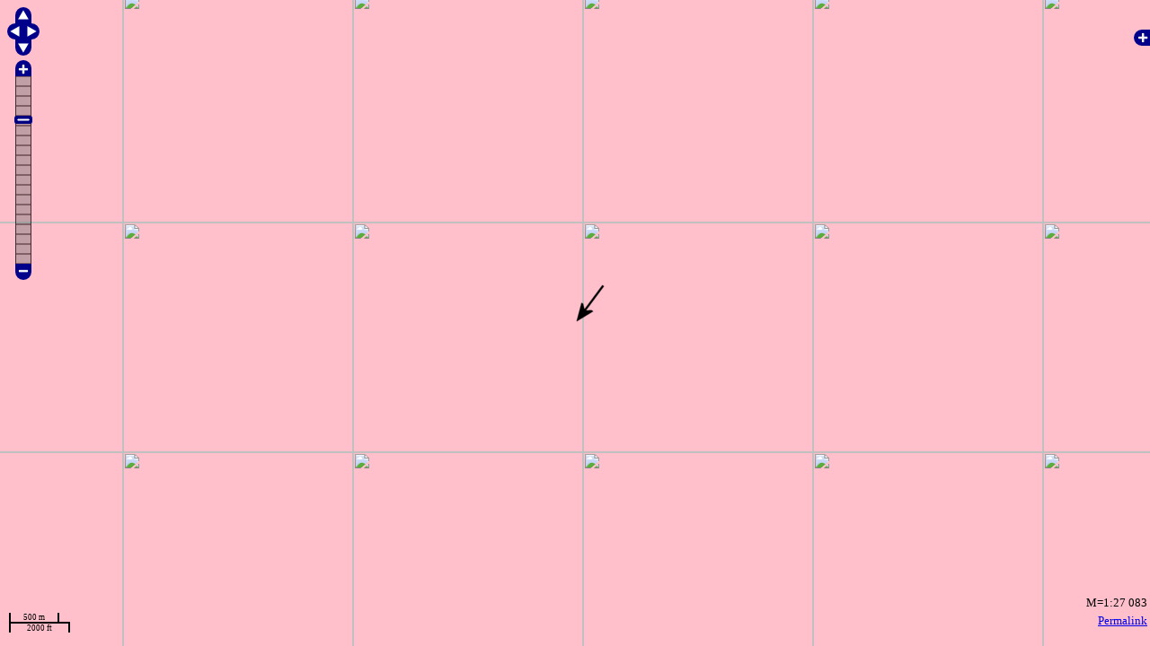

--- FILE ---
content_type: application/javascript
request_url: https://turistautak.hu/maps/mapnik/ZoomBar.js
body_size: 16051
content:
/* Copyright (c) 2006-2010 by OpenLayers Contributors (see authors.txt for
 * full list of contributors). Published under the Clear BSD license.
 * See http://svn.openlayers.org/trunk/openlayers/license.txt for the
 * full text of the license. */

/**
 * @requires OpenLayers/Control.js
 */

/**
 * Class: OpenLayers.Control.ZoomBar
 * The ZoomBar control displays a bar for zooming levels in and out. Clicking
 * anywhere on the bar computes the new zoom level. The current level is shown
 * when hovering over the slider handle.
 *
 * Inherits from:
 *  - <OpenLayers.Control>
 */
OpenLayers.Control.ZoomBar = OpenLayers.Class(OpenLayers.Control, {

    /**
     * APIProperty: minZoom
     * {integer} Allows to set the minimal zoom level.
     */
    minZoom: 0,

    /**
     * APIProperty: zoomStopWidth
     */
    zoomStopWidth: 18,

    /**
     * APIProperty: zoomStopHeight
     */
    zoomStopHeight: 11,

    /**
     * Property: slider
     */
    slider: null,

    /**
     * Property: sliderEvents
     * {<OpenLayers.Events>}
     */
    sliderEvents: null,

    /**
     * Property: zoombarDiv
     * {DOMElement}
     */
    zoombarDiv: null,

    /**
     * Property: divEvents
     * {<OpenLayers.Events>}
     */
    divEvents: null,

    /**
     * APIProperty: forceFixedZoomLevel
     * {Boolean} Force a fixed zoom level even though the map has
     *     fractionalZoom
     */
    forceFixedZoomLevel: false,

    /**
     * Property: mouseDragStart
     * {<OpenLayers.Pixel>}
     */
    mouseDragStart: null,

    /**
     * Property: zoomStart
     * {<OpenLayers.Pixel>}
     */
    zoomStart: null,

    /**
     * Constructor: OpenLayers.Control.ZoomBar
     */
    initialize: function() {
        OpenLayers.Control.prototype.initialize.apply(this, arguments);
    },

    /**
     * APIMethod: destroy
     */
    destroy: function() {

        this._removeZoomBar();

        this.map.events.un({
            "changebaselayer": this.redraw,
            scope: this
        });

        OpenLayers.Control.prototype.destroy.apply(this, arguments);

        delete this.mouseDragStart;
        delete this.zoomStart;
    },

    /**
     * Method: setMap
     *
     * Parameters:
     * map - {<OpenLayers.Map>}
     */
    setMap: function(map) {
        OpenLayers.Control.prototype.setMap.apply(this, arguments);
        this.map.events.register("changebaselayer", this, this.redraw);
    },

    /**
     * Method: redraw
     * clear the div and start over.
     */
    redraw: function() {
        if (this.div != null) {
            this.removeButtons();
            this._removeZoomBar();
        }
        this.draw();
    },

    /**
    * Method: draw
    *
    * Parameters:
    * px - {<OpenLayers.Pixel>}
    */
    draw: function(px) {
        // initialize our internal div
        OpenLayers.Control.prototype.draw.apply(this, arguments);

        // place the controls
        this.buttons = [];
        var sz = new OpenLayers.Size(18,18);
        var centered = new OpenLayers.Pixel(0,0);
        this._addButton("zoomin", "zoom-plus-mini.png", centered, sz);
        centered = this._addZoomBar(centered.add(0, sz.h));
        this._addButton("zoomout", "zoom-minus-mini.png", centered, sz);
        return this.div;
    },

    /**
    * Method: _addZoomBar
    *
    * Parameters:
    * location - {<OpenLayers.Pixel>} where zoombar drawing is to start.
    */
    _addZoomBar:function(centered) {
        var imgLocation = OpenLayers.Util.getImagesLocation();

        var id = this.id + "_" + this.map.id;
        var zoomsToEnd = this.map.getNumZoomLevels() - 1 - this.map.getZoom();
        var slider = OpenLayers.Util.createAlphaImageDiv(id,
                       centered.add(-1, zoomsToEnd * this.zoomStopHeight),
                       new OpenLayers.Size(20,9),
                       imgLocation+"slider.png",
                       "absolute");
        this.slider = slider;

        this.sliderEvents = new OpenLayers.Events(this, slider, null, true,
                                            {includeXY: true});
        this.sliderEvents.on({
            "mousedown": this.zoomBarDown,
            "mousemove": this.zoomBarDrag,
            "mouseup": this.zoomBarUp,
            "dblclick": this.doubleClick,
            "click": this.doubleClick
        });

        var sz = new OpenLayers.Size();
        sz.h = this.zoomStopHeight * Math.max (this.map.getNumZoomLevels()-this.minZoom, 1);
        sz.w = this.zoomStopWidth;
        var div = null;

        if (OpenLayers.Util.alphaHack()) {
            var id = this.id + "_" + this.map.id;
            div = OpenLayers.Util.createAlphaImageDiv(id, centered,
                                      new OpenLayers.Size(sz.w,
                                              this.zoomStopHeight),
                                      imgLocation + "zoombar.png",
                                      "absolute", null, "crop");
            div.style.height = sz.h + "px";
        } else {
            div = OpenLayers.Util.createDiv(
                        'OpenLayers_Control_ZoomBar_Zoombar' + this.map.id,
                        centered,
                        sz,
                        imgLocation+"zoombar.png");
        }

        this.zoombarDiv = div;

        for (var i=this.map.getNumZoomLevels()-1; i>=Math.max(this.minZoom,0); --i) {
          var h = this.zoomStopHeight * ((this.map.getNumZoomLevels()-1) - i);
          this.zoombarDiv.appendChild (this.createElement("Level"+i, i, h));
        }

        this.divEvents = new OpenLayers.Events(this, div, null, true,
                                                {includeXY: true});
        this.divEvents.on({
            "mousedown": this.divClick,
            "mousemove": this.passEventToSlider,
            "dblclick": this.doubleClick,
            "click": this.doubleClick
        });

        this.div.appendChild(div);

        this.startTop = parseInt(div.style.top);
        this.div.appendChild(slider);

        this.map.events.register("zoomend", this, this.moveZoomBar);

        centered = centered.add(0,
            this.zoomStopHeight * Math.max (this.map.getNumZoomLevels()-this.minZoom, 1));
        return centered;
    },

    /**
     * Method: _removeZoomBar
     */
    _removeZoomBar: function() {
        this.sliderEvents.un({
            "mousedown": this.zoomBarDown,
            "mousemove": this.zoomBarDrag,
            "mouseup": this.zoomBarUp,
            "dblclick": this.doubleClick,
            "click": this.doubleClick
        });
        this.sliderEvents.destroy();

        this.divEvents.un({
            "mousedown": this.divClick,
            "mousemove": this.passEventToSlider,
            "dblclick": this.doubleClick,
            "click": this.doubleClick
        });
        this.divEvents.destroy();

        this.div.removeChild(this.zoombarDiv);
        this.zoombarDiv = null;
        this.div.removeChild(this.slider);
        this.slider = null;

        this.map.events.unregister("zoomend", this, this.moveZoomBar);
    },

    /**
     * Method: passEventToSlider
     * This function is used to pass events that happen on the div, or the map,
     * through to the slider, which then does its moving thing.
     *
     * Parameters:
     * evt - {<OpenLayers.Event>}
     */
    passEventToSlider:function(evt) {
        this.sliderEvents.handleBrowserEvent(evt);
    },

    /**
     * Method: _addButton
     *
     * Parameters:
     * id - {String}
     * img - {String}
     * xy - {<OpenLayers.Pixel>}
     * sz - {<OpenLayers.Size>}
     *
     * Returns:
     * {DOMElement} A Div (an alphaImageDiv, to be precise) that contains the
     *     image of the button, and has all the proper event handlers set.
     */
    _addButton:function(id, img, xy, sz) {
        var imgLocation = OpenLayers.Util.getImagesLocation() + img;
        var btn = OpenLayers.Util.createAlphaImageDiv(
                                    this.id + "_" + id,
                                    xy, sz, imgLocation, "absolute");

        //we want to add the outer div
        this.div.appendChild(btn);

        OpenLayers.Event.observe(btn, "mousedown",
            OpenLayers.Function.bindAsEventListener(this.buttonDown, btn));
        OpenLayers.Event.observe(btn, "dblclick",
            OpenLayers.Function.bindAsEventListener(this.doubleClick, btn));
        OpenLayers.Event.observe(btn, "click",
            OpenLayers.Function.bindAsEventListener(this.doubleClick, btn));
        btn.action = id;
        btn.map = this.map;

        //we want to remember/reference the outer div
        this.buttons.push(btn);
        return btn;
    },

    /**
     * Method: _removeButton
     *
     * Parameters:
     * btn - {Object}
     */
    _removeButton: function(btn) {
        OpenLayers.Event.stopObservingElement(btn);
        btn.map = null;
        this.div.removeChild(btn);
        OpenLayers.Util.removeItem(this.buttons, btn);
    },

    /**
     * Method: removeButtons
     */
    removeButtons: function() {
        for(var i=this.buttons.length-1; i>=0; --i) {
            this._removeButton(this.buttons[i]);
        }
    },

    /**
     * Method: createElement
     * Creates an div element absolutely positioned with hidden overflow and left offset.
     *
     * Parameters:
     * cls - {String} Class name suffix.
     * text - {String} Text for child node.
     * top - {Float} Top offset.
     * width - {Float} Optional width of an element
     * height - {Float} Optional height of an element
     *
     * Returns:
     * {Element} An element.
     */
    createElement: function(cls, text, top, width, height) {
        var element = document.createElement("div");
        element.className = this.displayClass + cls;
        OpenLayers.Util.extend (element.style, {
            fontSize: Math.round ((height? height: this.zoomStopHeight)-2) + "px",
            position: "absolute",
            textAlign: "center",
            overflow: "hidden",
            top: Math.round(top) + "px",
            width: Math.round (width? width: this.zoomStopWidth) + "px",
            height: Math.round (height? height: this.zoomStopHeight) + "px"
        });
        element.appendChild(document.createTextNode(text));
        return element;
    },

    /**
     * Method: divClick
     * Picks up on clicks directly on the zoombar div
     *           and sets the zoom level appropriately.
     */
    divClick: function (evt) {
        if (!OpenLayers.Event.isLeftClick(evt)) {
            return;
        }
        var y = evt.xy.y;
        var top = OpenLayers.Util.pagePosition(evt.object)[1];
        var levels = (y - top)/this.zoomStopHeight;
        if(this.forceFixedZoomLevel || !this.map.fractionalZoom) {
            levels = Math.floor(levels);
        }
        var zoom = (this.map.getNumZoomLevels() - 1) - levels;
        zoom = Math.min(Math.max(zoom, 0), this.map.getNumZoomLevels() - 1);
        this.map.zoomTo(zoom);
        OpenLayers.Event.stop(evt);
    },

    /**
     * Method: doubleClick
     *
     * Parameters:
     * evt - {Event}
     *
     * Returns:
     * {Boolean}
     */
    doubleClick: function (evt) {
        OpenLayers.Event.stop(evt);
        return false;
    },

    /*
     * Method: zoomBarDown
     * event listener for clicks on the slider
     *
     * Parameters:
     * evt - {<OpenLayers.Event>}
     */
    zoomBarDown:function(evt) {
        if (!OpenLayers.Event.isLeftClick(evt)) {
            return;
        }
        this.map.events.on({
            "mousemove": this.passEventToSlider,
            "mouseup": this.passEventToSlider,
            scope: this
        });
        this.mouseDragStart = evt.xy.clone();
        this.zoomStart = evt.xy.clone();
        this.div.style.cursor = "move";
        // reset the div offsets just in case the div moved
        this.zoombarDiv.offsets = null;
        OpenLayers.Event.stop(evt);
    },

    /**
     * Method: buttonDown
     *
     * Parameters:
     * evt - {Event}
     */
    buttonDown: function (evt) {
        if (!OpenLayers.Event.isLeftClick(evt)) {
            return;
        }

        switch (this.action) {
            case "zoomin":
                this.map.zoomIn();
                break;
            case "zoomout":
                this.map.zoomOut();
                break;
        }

        OpenLayers.Event.stop(evt);
    },

    /*
     * Method: zoomBarDrag
     * This is what happens when a click has occurred, and the client is
     * dragging.  Here we must ensure that the slider doesn't go beyond the
     * bottom/top of the zoombar div, as well as moving the slider to its new
     * visual location
     *
     * Parameters:
     * evt - {<OpenLayers.Event>}
     */
    zoomBarDrag:function(evt) {
        if (this.mouseDragStart != null) {
            var deltaY = this.mouseDragStart.y - evt.xy.y;
            var offsets = OpenLayers.Util.pagePosition(this.zoombarDiv);
            if ((evt.clientY - offsets[1]) > 0 &&
                (evt.clientY - offsets[1]) < parseInt(this.zoombarDiv.style.height) - 2) {
                var newTop = parseInt(this.slider.style.top) - deltaY;
                this.slider.style.top = newTop+"px";
                this.mouseDragStart = evt.xy.clone();
            }
            OpenLayers.Event.stop(evt);
        }
    },

    /*
     * Method: zoomBarUp
     * Perform cleanup when a mouseup event is received -- discover new zoom
     * level and switch to it.
     *
     * Parameters:
     * evt - {<OpenLayers.Event>}
     */
    zoomBarUp:function(evt) {
        if (!OpenLayers.Event.isLeftClick(evt)) {
            return;
        }
        if (this.mouseDragStart) {
            this.div.style.cursor="";
            this.map.events.un({
                "mouseup": this.passEventToSlider,
                "mousemove": this.passEventToSlider,
                scope: this
            });
            var deltaY = this.zoomStart.y - evt.xy.y;
            var zoomLevel = this.map.zoom;
            if (!this.forceFixedZoomLevel && this.map.fractionalZoom) {
                zoomLevel += deltaY/this.zoomStopHeight;
                zoomLevel = Math.min(Math.max(zoomLevel, 0),
                                     this.map.getNumZoomLevels() - 1);
            } else {
                zoomLevel += Math.round(deltaY/this.zoomStopHeight);
            }
            this.map.zoomTo (Math.max (zoomLevel, this.minZoom));
            this.mouseDragStart = null;
            this.zoomStart = null;
            OpenLayers.Event.stop(evt);
        }
    },

    /*
    * Method: moveZoomBar
    * Change the location of the slider to match the current zoom level.
    */
    moveZoomBar:function() {
        var newTop =
            ((this.map.getNumZoomLevels()-1) - Math.max(this.map.getZoom(),this.minZoom)) *
            this.zoomStopHeight + this.startTop + 1;
        this.slider.style.top = newTop + "px";
        this.slider.setAttribute ('title', OpenLayers.i18n("zoom") + " = " + this.map.getZoom());
    },

    CLASS_NAME: "OpenLayers.Control.ZoomBar"
});

OpenLayers.Lang.de = OpenLayers.Util.extend (OpenLayers.Lang.de,
  {"zoom" : "Zoomstufe"
});

OpenLayers.Lang.en = OpenLayers.Util.extend (OpenLayers.Lang.en,
  {"zoom" : "Zoom level"
});

OpenLayers.Lang.fr = OpenLayers.Util.extend (OpenLayers.Lang.fr,
  {"zoom" : "Zoom niveau"
});

OpenLayers.Lang.it = OpenLayers.Util.extend (OpenLayers.Lang.it,
  {"zoom" : "Zoom level"
});
